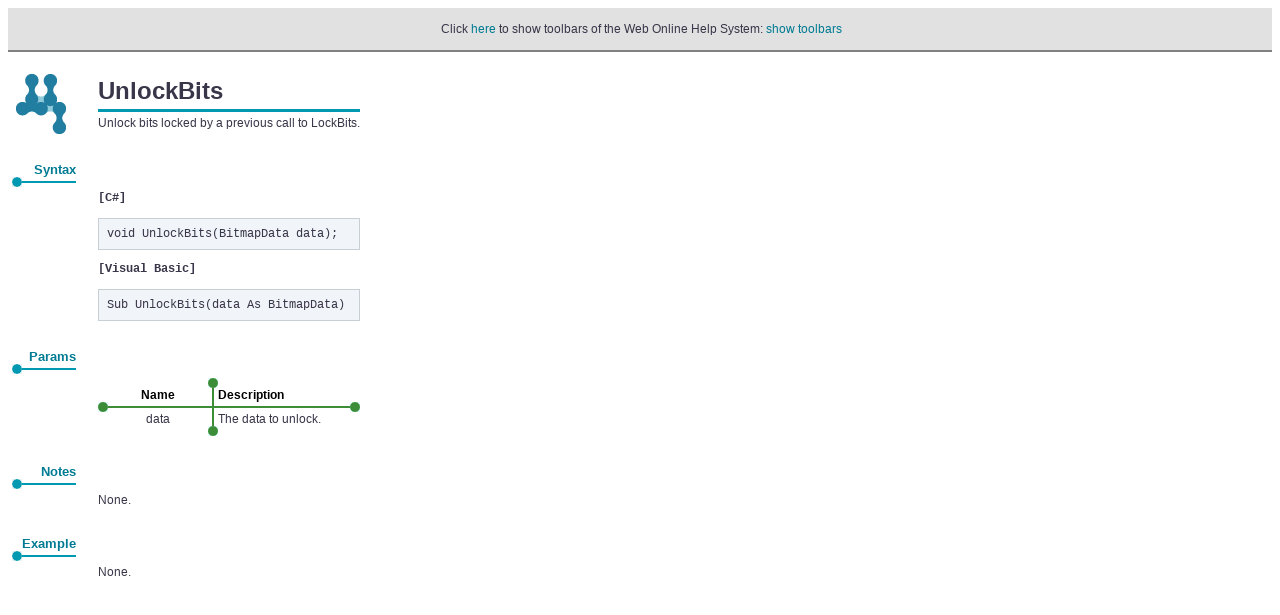

--- FILE ---
content_type: text/html
request_url: https://websupergoo.com/helpignet/source/websupergoo/imageglue8/bitmap/methods/unlockbits.htm
body_size: 8767
content:
<!DOCTYPE HTML PUBLIC "-//W3C//DTD HTML 4.0 Transitional//EN">
<html xmlns:xs="http://www.w3.org/2001/XMLSchema" xmlns:ext="clitype:GenerateDoc.Extensions?asm=GenerateDoc">
<!--MethodPage-->

<head>
<meta name="keywords" content="imageglue, image, component, .net, c#, vb, vb.net, asp, asp.net" >
<meta http-equiv="Content-Style-Type" content="text/css" >
<meta http-equiv="Content-Type" content="text/html; charset=iso-8859-1" >

<meta name="generator" content="chm2web Pro 2.85 (unicode)" >

<title>ImageGlue .NET - Bitmap.UnlockBits</title>
<meta name="viewport" content="width=device-width,initial-scale=1">
<link href="/css/wsgTheme.css" rel="stylesheet">
<link href="/css/wsgThemeHelpMods.css" rel="stylesheet">
<link rel="stylesheet" href="../../../../generatedoc/mystyles.css"
type="text/css">
<link rel="stylesheet" href="../../../../generatedoc/prism.css"
type="text/css">
<script src="../../../../generatedoc/prism.js" type="text/javascript">
</script>

<script type="text/JavaScript" src="../../../../../files/supply.js"></script>
<script type="text/JavaScript">
if (chmtop.c2wtopf) chmtop.c2wtopf.pageid = "websupergoo/imageglue8/bitmap/methods/unlockbits.htm";
</script>

</head>
<body><script type="text/JavaScript"> 
if (window.name != "content") 
  document.write(" <table width=\"100%\" bgcolor=\"#e1e1e1\"cellspacing=\"2\" cellpadding=\"0\" style=\"border-collapse: collapse; font-family: sans-serif; font-size: 14px; color: #000000; text-decoration: none;  \"> <tr> <td align=\"center\" style=\"border-bottom: 2px solid gray\" > <br>&nbsp;Click <a href=\"../../../../../default.htm?page=source%2Fwebsupergoo%2Fimageglue8%2Fbitmap%2Fmethods%2Funlockbits.htm\">here</a> to show toolbars of the Web Online Help System: <a href=\"../../../../../default.htm?page=source%2Fwebsupergoo%2Fimageglue8%2Fbitmap%2Fmethods%2Funlockbits.htm\">show toolbars</a><br>&nbsp;</td></tr></table><br> "); 
if (window.name!="content")
	window.onload = reframe("../../../../../default.htm?page=source%2fwebsupergoo%2fimageglue8%2fbitmap%2fmethods%2funlockbits.htm");</script>
<!-- !chm2web! -->

<table border="0" cellspacing="4" cellpadding="0">
<tbody>
<tr>
<td valign="top"><img src="../../../../images/art/goo.gif" width="58" height="60">
</td>
<td width="14">
</td>
<td>
<table border="0" cellspacing="0" cellpadding="0" width="100%">
<tbody>
<tr>
<td class="pageheader">UnlockBits</td>
</tr>

<tr>
<td height="11" background="../../../../images/art/steel-line-3.gif">
</td>
</tr>

<tr>
<td>Unlock bits locked by a previous call to LockBits.</td>
</tr>
</tbody>
</table>
</td>
</tr>

<tr height="20">
<td>
</td>
</tr>

<tr>
<td valign="top">
<table border="0" cellspacing="0" cellpadding="0" width="100%">
<tbody>
<tr>
<td>
</td>
<td class="sectheader" valign="bottom" align="right">Syntax</td>
</tr>

<tr>
<td height="10" width="10"><img src="../../../../images/art/steel-blob-10.gif" width="10" height="10">
</td>
<td height="10" background="../../../../images/art/steel-line-2.gif">
</td>
</tr>
</tbody>
</table>
</td>
<td width="14">
</td>
<td>
</td>
</tr>

<tr>
<td valign="top">
</td>
<td valign="top" width="14">
</td>
<td valign="top">
<table border="0" cellspacing="0" cellpadding="0" width="100%">
<tbody>
<tr>
<td valign="top">
<p><span class="language">[C#]</span>
</p>

<pre>
void UnlockBits(BitmapData data);
</pre>

<p><span class="language">[Visual Basic]</span>
</p>

<pre>
Sub UnlockBits(data As BitmapData)
</pre>
</td>
</tr>
</tbody>
</table>
</td>
</tr>

<tr height="20">
<td>
</td>
</tr>

<tr>
<td valign="top">
<table border="0" cellspacing="0" cellpadding="0" width="100%">
<tbody>
<tr>
<td>
</td>
<td class="sectheader" valign="bottom" align="right">Params</td>
</tr>

<tr>
<td height="10" width="10"><img src="../../../../images/art/steel-blob-10.gif" width="10" height="10">
</td>
<td height="10" background="../../../../images/art/steel-line-2.gif">
</td>
</tr>
</tbody>
</table>
</td>
<td width="14">
</td>
<td>
</td>
</tr>

<tr>
<td valign="top">
</td>
<td valign="top" width="14">
</td>
<td valign="top">
<table border="0" cellspacing="0" cellpadding="0" width="100%">
<tbody>
<tr>
<td height="10" width="10">
</td>
<td height="10" width="100" align="middle">
</td>
<td height="10" width="10"><img src="../../../../images/art/green-blob-10.gif" width="10" height="10">
</td>
<td height="10">
</td>
<td height="10">
</td>
</tr>

<tr>
<td width="10">
</td>
<td align="middle" width="100"><b>Name</b>
</td>
<td background="../../../../images/art/green-linev-2.gif" width="10">
</td>
<td><b>Description</b>
</td>
<td>
</td>
</tr>

<tr>
<td height="10" width="10"><img src="../../../../images/art/green-blob-10.gif" width="10" height="10">
</td>
<td height="10" width="100" background="../../../../images/art/green-lineh-2.gif">
</td>
<td height="10" background="../../../../images/art/green-linex-2.gif" width="10">
</td>
<td height="10" background="../../../../images/art/green-lineh-2.gif">
</td>
<td height="10" width="10"><img src="../../../../images/art/green-blob-10.gif" width="10" height="10">
</td>
</tr>

<tr valign="top">
<td width="10">
</td>
<td align="middle" width="100">data</td>
<td background="../../../../images/art/green-linev-2.gif" width="10">
</td>
<td>The data to unlock.</td>
<td>
</td>
</tr>

<tr>
<td width="10">
</td>
<td align="middle" width="100">
</td>
<td height="10" width="10"><img src="../../../../images/art/green-blob-10.gif" width="10" height="10">
</td>
<td>
</td>
<td>
</td>
</tr>
</tbody>
</table>
</td>
</tr>

<tr height="20">
<td>
</td>
</tr>

<tr>
<td valign="top">
<table border="0" cellspacing="0" cellpadding="0" width="100%">
<tbody>
<tr>
<td>
</td>
<td class="sectheader" valign="bottom" align="right">Notes</td>
</tr>

<tr>
<td height="10" width="10"><img src="../../../../images/art/steel-blob-10.gif" width="10" height="10">
</td>
<td height="10" background="../../../../images/art/steel-line-2.gif">
</td>
</tr>
</tbody>
</table>
</td>
<td width="14">
</td>
<td>
</td>
</tr>

<tr>
<td valign="top">
</td>
<td valign="top" width="14">
</td>
<td>
<p>None.</p>
</td>
</tr>

<tr height="20">
<td>
</td>
</tr>

<tr>
<td valign="top">
<table border="0" cellspacing="0" cellpadding="0" width="100%">
<tbody>
<tr>
<td>
</td>
<td class="sectheader" valign="bottom" align="right">Example</td>
</tr>

<tr>
<td height="10" width="10"><img src="../../../../images/art/steel-blob-10.gif" width="10" height="10">
</td>
<td height="10" background="../../../../images/art/steel-line-2.gif">
</td>
</tr>
</tbody>
</table>
</td>
<td width="14">
</td>
<td>
</td>
</tr>

<tr>
<td valign="top">
</td>
<td valign="top" width="14">
</td>
<td>
<p>None.</p>
</td>
</tr>
</tbody>
</table>

<script type="text/JavaScript">
var fe = FindFrame("toc", top);
if ((fe != null) && (chmtop.c2wtopf.jstree != null)) {
  if (chmtop.c2wtopf.FITEMS[chmtop.c2wtopf.pagenum] != chmtop.c2wtopf.pageid)
    chmtop.c2wtopf.jstree.OpenTreeNode("source/" + chmtop.c2wtopf.pageid);
}
</script>

<script src="https://code.jquery.com/jquery-1.12.3.min.js" integrity="sha256-aaODHAgvwQW1bFOGXMeX+pC4PZIPsvn2h1sArYOhgXQ=" crossorigin="anonymous"></script>
<script src="/js/jquery.cookie.js"></script>
<script src="https://maxcdn.bootstrapcdn.com/bootstrap/3.3.6/js/bootstrap.min.js"></script>
<script src="/js/jquery.highlight.js"></script>
<script src="/js/agency.js"></script>
<script src="/js/highlighting.js"></script>
<asp:ContentPlaceHolder runat="server" ID="PageScripts" />

<!-- Google tag (gtag.js) -->
<script async src="https://www.googletagmanager.com/gtag/js?id=G-GW1TH344ZC"></script>
<script>
  window.dataLayer = window.dataLayer || [];
  function gtag(){dataLayer.push(arguments);}
  gtag('js', new Date());

  gtag('config', 'G-GW1TH344ZC');
</script>

<script type="text/javascript">
    var gaJsHost = (("https:" == document.location.protocol) ? "https://ssl." : "http://www.");
    document.write(unescape("%3Cscript src='" + gaJsHost + "google-analytics.com/ga.js' type='text/javascript'%3E%3C/script%3E"));
</script>
<script type="text/javascript">
    var pageTracker = _gat._getTracker("UA-1226930-1");
    pageTracker._setDomainName("none");
    pageTracker._setAllowLinker(true);
    pageTracker._trackPageview();
</script>

<script type="text/javascript">
$(document).ready(function () {
    var query = chmtop.c2wtopf.searchquery;
    if (query)
        HighlightUserSearch(query);
    else
        HighlightWebSearch();
});
</script>
</body>
</html>

--- FILE ---
content_type: text/css
request_url: https://websupergoo.com/css/wsgTheme.css
body_size: 21816
content:
/*

    Notes:
    1% browsers 640px wide
    20% are 1024px wide
    80% are bigger
    2nd May 2016

So breakpoint should be around 1000px;

Fonts
Lato / sans-serif 
  Font-weights
    light: 300
    semibold: 500
    bold: 700;
    heavy: 900

Color Scheme:
    green-bg: rgb(206, 240, 216) or #CEF0D8;
    light blue: rgb(147,203,218) or #93CBDA;
    darker blue text: rgb(42, 125, 160) or #2A7DA0;
    footer-grey: rgb(109,110,113) or #6D6E71;
    purple: rgb(185,79,139) or #B94F8B;
*/
/* remove all bootstrap rounded corners */
/* Site Wide Stuff */
* {
    -webkit-border-radius: 0 !important;
    -moz-border-radius: 0 !important;
    border-radius: 0 !important;
}

.greenblue {
    color: #CEF0D8 !important;
}

.lightblue {
    color: #93CBDA !important;
}

.darkblue {
    color: #2A7DA0 !important;
}

.darkgray {
    color: #6D6E71 !important;
}

.purple {
    color: #B94F8B !important;
}

.alert-info {
    background-color: transparent;
    border: none;
    border-left: 5px solid #B94F8B;
    color: initial;
    font-weight: 400;
}

body {
	font-family: 'Lato', sans-serif;
	font-size: 16px; /* Base font size */
	word-spacing: 0.1em;
}

h1, h2, h3, h4, h5, h6 {
    color: #B94F8B;
    font-weight: 500;
}

/* site wide */
h1 {
    font-size: 180%;
    padding: 10px 0;
    /*color:#a92966;*/
}

    h1 + article {
        margin-top: 4ex;
    }

p {
    line-height: 2.5ex;
    font-weight: 300; /* light */
	margin-bottom: 3ex;
}

a:hover, a:active {
    text-decoration: none;
    outline: 0;
}


p, ul, ol, i, label {
    font-size: 110%;
    font-weight: 300;
    line-height: 2.5ex;
}

li {
    margin-bottom: 2ex;
}

a, a:link, a:visited {
    color: #2A7DA0;
    font-weight: 500;
    outline: 0;
}

    a:hover, a:active {
        color: #2A7DA0;
    }

#page-content h1.inverse {
    background-color: #B94F8B;
    color: #fff;
    font-size: 240%;
    text-align: center;
    font-weight: 700;
}

h2.inverse {
    background-color:transparent;
    color:#B94F8B;
}

h1#subheading {
    margin: 0 0 2em 0;
}

h2 {
    background-color: #6d6e71;
    color: #fff;
    font-size: 250%;
    font-weight: 700;
    margin: 2ex 0 2ex 0;
    text-align: center;
    text-transform: none;
    width: 100%;
    padding: 0.2ex 0 0.3ex 0;
}

    h2:first-of-type {
        margin-top:0;
    }
/* utility classes */

.padded-row {
    padding: 0 50px;
}

.row-eq-height {
	display: -webkit-box;
	display: -webkit-flex;
	display: -ms-flexbox;
	display: flex;
}

.clear {
    clear: both;
}

.full-height {
    height: 100%;
    min-height: 100%;
}

.product-text .no-margin {
    margin: 0;
    padding: 0;
}

.prod-detail-panels h3 {
    height: 3ex;
}

a i.fa:hover {
	opacity: 0.5;
}

.text-normal-case {
    text-transform: none;
}

.color-white {
    color: #fff;
}

.text-italic {
    font-style: italic;
}

.trademark {
    font-weight: bold;
    
}

.trademark::after {
    content: "\2009\00ae"; /* thin space and registered trademark */
    position: relative;
    font-size: 60%;
    line-height: 0;
    vertical-align: baseline;
    top: -0.8em;
}

.fill {
    height: 100%;
}

w > div {
    height: 100%;
}

code {
    padding: 10px 4px 10px 20px; /* Fix for Bootstrap indenting first line one space! */
    display: block;
    line-height: 1.8em;
}

/* Main Template - sitewide */
.container-fluid {
    padding-left: 0;
    padding-right: 0;
}
/* Used  */
.highlight {
    background-color: yellow;
	color: black;
}

.download-panel {
    width: 450px !important;
    border: 1px solid #93CBDA;
    padding: 0 0 1ex 1em;
    position: relative;
    min-height: 160px;
    display: block;
    margin: 4ex auto;
}

    .download-panel h3 {
        margin-top: 0.5em !important;
    }

    .download-panel p {
        margin-bottom: 0.1em;
    }

        .download-panel p span {
            font-weight: 500;
        }

    .download-panel .dload-info {
        display: inline-block;
        width: 290px;
    }

    .download-panel .dload-link {
        text-align: center;
        display: inline-block;
        width: 120px;
        height: 70px;
        vertical-align: top;
    }


    .download-panel h3 {
        text-align: left;
        margin: 2em 0 0 0;
    }

    .download-panel .dload-info {
        margin-bottom: 30px;
    }

.download-lnk-lrg a {
    font-size: 110%;
    text-align: center;
    font-weight: normal;
    color: #B94F8B;
}

p.download-lnk-lrg a span {
    text-transform: uppercase;
    font-weight: 300;
    font-size: 100%;
}

.download-lnk-lrg i {
    font-size: 4em;
    color: #B94F8B;
}

a.chm-dload-lnk {
    position: absolute;
    bottom: 5px;
    width: 100%;
    display: block;
    outline: 0;
}

.ro#page-wrapper {
    padding: 0;
}

.main-menu {
    padding-right: 50px;
}

.navbar-default {
    background-color: #fff;
    padding: 10px 0 0 0;
    margin-bottom: 0;
}

    .navbar-default .nav li a {
        font-family: inherit;
        color: #2A7DA0;
        font-size: 130%;
        font-weight: 500;
        letter-spacing: 1px;
        text-transform: uppercase;
    }

.topbar-wrapper {
    background-color: #fff; /*#d0f3da*/
    padding-left: 0;
}

.navbar-default .nav li a:hover, .navbar-default .nav li a:focus {
    color: #777;
    outline: 0;
}

.navbar-default.navbar-shrink .navbar-brand img {
    height: 80px;
}

.nav-wrapper {
    background-color: #CEF0D8;
    display:block;
    float:right;
    width:100%;
}

ul.navbar-right {
    background-color: transparent;
    margin: 0;
}

.navbar-default.navbar-shrink {
    background-color: #fff;
    padding: 10px 0 0 0;
    margin: 0;
    border-bottom: 1px solid #777;
}

    .navbar-default.navbar-shrink #logo img {
        width: 300px;
    }

    .navbar-default.navbar-shrink #topbar-search {
        margin-top: 20px;
    }

.navbar-default .navbar-toggle, .navbar-default .navbar-toggle:focus, .navbar-default .navbar-toggle:hover {
    background-color: rgb(147, 203, 218);
}

.navbar-default .navbar-toggle {
    border: #fff;
}

header {
    background-repeat: no-repeat;
    background-attachment: scroll;
    background-position: center bottom;
    -webkit-background-size: cover;
    -moz-background-size: cover;
    background-size: cover;
    -o-background-size: cover;
    color: #fff;
    height: 400px;
    text-align: center;
    margin: 0;
}

    header .container {
        position: relative;
    }

    header h1 {
        margin: 0.8em 0 0.3em 0;
        font-size: 320%;
        font-weight: 700;
        color: #fff;
        text-transform:uppercase;
        letter-spacing: 0.06em;
    }

        header h1 span {
            text-transform:none;
        }

    header p {
        font-size: 120%;
        font-weight: 600;
        letter-spacing: 0.02em;
    }

span.tm {
    font-size:smaller;
    vertical-align:super;
}

#submenu a, #submenu a:link, #submenu a:visited {
    color: #fff;
    font-weight: bold;
    font-size: 110%;
}

    #submenu a:hover, #submenu a:active {
        color: #93CBDA;
        background-color: transparent;
    }

#submenu-wrapper {
    width: 100%;
    background-color: #b94f8b;
    text-align: center;
}

ul#submenu {
    background-color: #b94f8b;
    float: none;
    display: inline-block;
    height: 100%;
    text-align: center;
    height: 50px;
}

/* Search box */

/* enable absolute positioning */

.search-box {
    margin: 50px 50px 0 0;
    position: relative;
    width: 380px;
}

    /* style glyph */

    .search-box .glyphicon {
        position: absolute;
        padding: 10px;
        right: 0px;
        padding-right: 30px;
        color: #bbb;
    }

    .search-box input {
        background-color: transparent;
        -webkit-border-radius: 0 !important;
        -moz-border-radius: 0 !important;
        border-radius: 0 !important;
        border: 3px solid #dff0f5;
        height: 40px;
    }

    .search-box .glyphicon, .search-box input {
        font-size: 20px;
    }

    .search-box .glyphicon {
        cursor: pointer;
    }

.form-control::-webkit-input-placeholder { /* Chrome */
    color: #93CBDA;
    font-weight: 500;
}

.form-control:-ms-input-placeholder { /* IE 10+ */
    color: #93CBDA;
    font-weight: 500;
}

.form-control::-moz-placeholder { /* Firefox 19+ */
    color: #93CBDA;
    font-weight: 500;
    opacity: 1;
}

.form-control:-moz-placeholder { /* Firefox 4 - 18 */
    color: #93CBDA;
    font-weight: 500;
    opacity: 1;
}

#topbar-search {
    margin: 50px 0 10px 0;
}


input#query, .input-group-btn .btn {
}


.input-group-btn .btn {
    border-left: 0;
    height: 34px;
    margin-top: -1px;
}

.search-query:focus + button {
    z-index: 3;
}

section {
    margin: 0;
    padding: 0;
}

#page-header, #page-content {
    margin: 0 auto;
    padding: 0;
}

#footer {
    background-color: rgb(109, 110, 113);
    color: #fff;
    padding: 2ex;
    margin-top: 4em;
    text-align: left;
}

    #footer .panel-footer {
        background-color: transparent;
        border: 0;
        text-align: left;
        padding-top: 0;
    }

    #footer h4 {
        font-size: 90%;
        color: #fff;
        font-weight: 400;
        text-transform: uppercase;
        font-weight: 600;
        margin-bottom: 2ex;
        text-align: left;
    }

    #footer .panel-footer p, #footer .panel-footer a {
        font-size: 90%;
        font-weight: 500;
    }

    #footer a:link, #footer a:visited {
        color: #93CBDA;
    }

    #footer ul {
        list-style: none;
        padding: 0;
    }

        #footer ul li {
            margin-bottom: 1ex;
        }
/* Home page */
.home-header {
    height: 600px;
    background-repeat: no-repeat;
    background-color: transparent;
}

    .home-header p {
        text-align: left;
    }


    .home-header .btn-intro {
        margin-top: 10px;
    }

header .intro-text {
    padding-top: 10%;
    padding-bottom: 0;
}

.productPanels p {
    font-weight: 300;
}

.lrg-dload-link {
	text-align: center;
	margin-bottom: 0em;
}

    .lrg-dload-link a {
        color: #B94F8B;
        font-weight: 300;
        text-transform: uppercase;
    }

    .lrg-dload-link i {
        font-size: 300%;
        margin-right: 0.2em;
    }

    .lrg-dload-link a span {
        padding-top: 0;
        display: block;
    }

.intro-text {
    max-height: 625px;
}

.btn-intro {
    display: inline-block;
    border: 2px solid #ddd;
    border-radius: 0;
}

a.btn-intro, a:link.btn-intro, a:visited.btn-intro {
    color: #fff;
    font-size: 180%;
    font-weight: bold;
    letter-spacing: 0.03em;
}



#home-products .productPanel {
    text-align: center;
    margin-bottom: 20px;
}

#home-products .productDesc {
    min-height: 330px;
}

#home-products h1.inverse {
    font-size: 230%;
    padding: 0.65ex 1em;
    font-weight: 600;
}

#home-products .productPanel h1 {
    color: #2A7DA0;
    font-size: 140%;
    text-align: center;
    text-transform: none;
}

#home-products .productPanel p {
    line-height: 2.2ex;
    font-size: 100%;
}

#home-products .productDesc a {
    color: #2A7DA0;
}

.whatsnewpanel {
	padding: 0;
	/*margin: 0 0 100px 0;*/
}

    .whatsnewpanel h1 {
        text-align: center;
        margin: 0;
        text-transform: none;
        font-weight: 600;
        padding: 0.75ex 0;
    }

.textPanel {
    margin: 0;
    padding: 0;
}

    .textPanel p {
        padding: 50px;
        background-color: transparent;
        line-height: 2.5ex;
        font-weight: 200;
        font-size: 110%;
    }

.balloon {
    position: absolute;
    margin-bottom: 40px;
}

    .balloon blockquote {
        background-repeat: no-repeat;
        width: 492px;
        height: 233px;
        background-image: url("../img/blockquote-bg.png");
        padding: 80px 40px 0 40px;
        border: 0;
        color: #fff;
        font-size: 20px;
        font-weight: 600;
        font-style: italic;
        margin-top: 60px;
    }

/* Products page */
#products-hdr {
}

#products-page h1 {
    text-transform: none;
    color: #fff;
    background-color: #6d6e71;
    text-align: center;
    width: 100%;
    margin-top: 0;
    font-weight: 700;
    font-size: 250%;
}

h3 {
    font-size: 150%;
    line-height: 2.5ex;
    font-weight: 400;
}
    h3 a:link {
        color: #b94f8b;
    }
.btn-more {
    color: #B94F8B;
    background-color: #fff;
    border: 2px solid #B94F8B;
    -webkit-border-radius: 0 !important;
    -moz-border-radius: 0 !important;
    border-radius: 0 !important;
    font-size: 120%;
    font-weight: 700 !important;
    text-decoration: none;
    margin-top: 35px;
}

a.btn-more, a:link.btn-more, a:visited.btn-more {
    color: #B94F8B;
}

a.focus.btn-more, a:focus.btn-more, a:hover.btn-more {
    color: #fff !important;
    background-color: #B94F8B;
}

#products-page section p {
}

/* Product Sections Common Styles */

.bg-img {
    background-repeat: no-repeat;
}

.bg-vert-goo {
    background-image: url("../img/logos/vert-goo.png");
    background-repeat: no-repeat;
    background-size: contain;
    min-height: 400px;
}

.bg-horiz-goo {
    background-image: url("../img/logos/horiz-goo.png");
    background-repeat: no-repeat;
    background-size: contain;
    min-height: 212px;
}

.footnote {
    margin: 10px 50px;
}

#product-nav {
    margin-bottom: 0;
    border: none;
}

    #product-nav .icon-bar {
        background-color: #fff;
    }

    #product-nav .navbar-toggle {
        border: 1px solid #fff;
        margin-right: 30px;
    }



.sidebar {
    background-color: #d0f3da;
    height: 100%;
    position: static;
}

    .sidebar p {
        font-size: 120%;
        color: #b94f8b;
        text-align: center;
        margin: 10% 20%;
    }

        .sidebar p i {
            font-size: 250%;
        }

section.support {
    margin-left: -8px;
}

#support-wrap {
    margin: 0 0 0 -20px;
    word-wrap: break-word;
}

section.support h1 {
    width: 100%;
    background-color: #acd8e4;
    color: #b94f8b;
    text-align: center;
    padding: 10px;
    text-transform: uppercase;
    font-size: 150%;
}

section.support p {
    margin-left: 10px;
}

.icon-btn, .icon-btn:hover, .icon-btn:active, .icon-btn:visited, .icon-btn:focus, a.icon-btn, a.icon-btn:hover, a.icon-btn:active, a.icon-btn:visited, a.icon-btn:focus {
    color: #b94f8b;
    text-decoration: none;
    text-align: center;
}

    .icon-btn i {
        color: #b94f8b;
        font-size: 300%;
        display: block;
    }

.fill {
    min-height: 100%;
    height: 100%;
}

.no-float {
    float: none;
}

section.support dl.collapsible {
    color: #2a7da0;
    padding: 20px;
    max-width: 1200px;
}


dl.collapsible dt {
    cursor: pointer;
    margin: 0 0 10px 10px;
}

dl.collapsible dd {
    margin: 0 0 30px 50px;
    color: #333;
}

.search-results a:link h2, .search-results a:visited h2 {
    font-size: 130%;
    font-weight: bold;
    text-decoration: none;
}

.search-results a:hover h2 {
    color: #777;
    text-decoration: none;
}

/* Individual Product Page Common Styles */
.prod-detail-panels div {
    text-align: center;
}

    .prod-detail-panels div i.fa {
        color: #fff;
        width: 2em;
        text-align: center;
    }

.prod-detail-panels h2 {
    color: #b94f8b;
    font-size: 2em;
}

.prod-detail-panels a {
    color: #b94f8b;
}

.prod-detail-panels h1 {
    font-size: 190%;
    text-transform: none;
    padding: 15px 0;
}


.prod-detail-panels p {
    text-align: left;
}

.circle-icon {
    margin: 30px;
    padding: 30px;
    border-radius: 50%;
}

/* for FontAwesome icons */
.bg-green {
    background-color: #CEF0D8;
}
.bg-dk-green {
    background-color: #9fe6b4;
}
.bg-blue {
	background-color: #92ccdb;
}
.bg-grey {
    background-color: #848688;
}

.blue-bg {
	background: #81b2c7;
}
.purple-bg {
	background: #B94F8B;
}

.product-page-header h1 {
    font-size: 300%;
    display: inline-block;
    margin: 0;
    padding: 100px 0 50px 0;
}

.product-page-263p {
    font-size: 150%;
}
/* Specific Product Page overrides */

.prod-intro ul {
    margin-top: 2em;
}

    .prod-intro ul li {
        list-style: disc;
        line-height: 2em;
    }

        .prod-intro ul li strong {
            color: #b94f8b;
        }

        .prod-intro ul li span {
            color: #777;
        }

.prod-intro h1 {
    font-size: 220%;
    font-weight: 600;
}

.bigquote {
    color: #B94F8B;
    font-size: 130%;
    font-weight: 800;
    font-style: italic;
}

    .bigquote p {
        line-height: 2ex;
    }

    .bigquote i.fa-quote-left, .bigquote i.fa-quote-right {
        font-size: 200%;
    }

    .bigquote i.fa-quote-left {
        margin: 0 1ex 0 0;
    }

    .bigquote i.fa-quote-right {
        margin: 0 0 0 1ex;
    }

    .bigquote span {
        font-style: normal;
        font-size: 80%;
        font-weight: 400;
        color: #81b2c7;
        float: right;
        text-transform: uppercase;
    }

.prod-detail-panels {
    margin-top: 50px;
    margin-bottom: 50px;
}

i {
}



table.download-table {
    width: 500px;
    margin: 3em;
}

    table.download-table tr td:first-of-type {
        width: 350px;
    }

    table.download-table tr td:last-of-type {
        text-align: center;
        width: 150px;
    }

    table.download-table th, .download-table td {
        padding: 10px;
    }

    table.download-table > th {
        text-align: center;
        font-size: 150%;
        font-weight: 700;
    }

    table.download-table td {
        font-weight: 500;
    }


.diptych {
    font-weight: 500;
    text-align: center;
    padding: 50px 0;
}

    .diptych h2 {
        background-color: transparent;
        font-size: 160%;
    }

    .diptych p, .diptych li {
        color: #fff;
    }

    .diptych p {
        line-height: 2.5ex;
    }

    .diptych .icons {
        margin-top: 20px;
    }

	.diptych .icons i {
		font-size: 3em;
	}

	.diptych .icons p {
		text-transform: uppercase;
	}

.tight-panels {
    padding: 0;
}

#extra-info h1 {
    font-weight: 800;
}

.extra-info > p {
    padding: 10px;
}

.heading {
    margin-bottom: 30px;
}

section#extra-info {
    margin-bottom: 30px;
}

.prod-endorsements {
    min-height: 500px;
}

    .prod-endorsements p.quote {
        color: #777;
    }

    .prod-endorsements h1 {
        color: #333;
        font-weight: 700;
    }

    .prod-endorsements .carousel, .slide {
        height: 500px;
    }

        .slide span.attrib {
            float: right;
            text-transform: uppercase;
            color: #777;
            font-weight: 300;
            font-size: 2.5ex;
        }

.carousel-indicators li {
    border: 1px solid #000;
}

.carousel-indicators .active {
    background-color: #93CBDA;
}

.carousel-control.left, .carousel-control.right {
    background: none;
    position: absolute;
    top: 50%;
}

.carousel-control.left {
    left: 20px;
}

.carousel-control.right {
    right: 20px;
}

.quote {
    color: #b94f8b;
    font-size: 180%;
    font-style: italic;
}

.slide i {
    color: #B94F8B;
    font-size: 320%;
}

/* Download.aspx */
p.prominent-box {
}

#support {
}

#fine-print {
    border-top: 1px solid #777;
    padding-top: 1em;
    margin-top: 3em;
}

    #fine-print > p {
        font-size: 0.8em;
    }

.sidebar aside p, .sidebar aside p a {
    font-weight: 700;
    color: #777;
}

    .sidebar aside p i, .sidebar aside p span {
        color: #B94F8B;
    }

#languageModal modal-content {
    text-align: left;
    padding: 20px;
}

section#extra-info {
    background-image: url('../img/goolink.png');
    background-repeat: no-repeat;
    background-position: 50% 100px;
    min-height: 400px;
}

@media screen and (max-width: 1010px) and (min-width: 100px) {
    #query {
        margin-bottom: 20px !important;
        margin-top: 20px;
    }
}
/* Quote Carousell on product pages */

.quote-container {
    position: relative;
    height: 400px;
}

.quote {
    position: absolute;
    top: 0;
    display: -webkit-box;
    display: -moz-box;
    display: -ms-flexbox;
    display: -webkit-flex;
    display: flex;
    -webkit-box-align: center;
    -moz-box-align: center;
    -ms-flex-align: center;
    -webkit-align-items: center;
    align-items: center;
    height: 100%;
    margin: 0;
    font-size: 130%;
}

blockquote.quote {
    color: #6D6E71;
    border: 0;
}

.quote-container footer {
    position: absolute;
    bottom: 60px;
    right: 0;
}

.item .fa-quote-right, .item .fa-quote-left {
    margin-top: 120px;
}
/* End Quote Carousel */

@media screen and (max-width:440px) {
    header h1 {
        font-size:250%;
    }
}





--- FILE ---
content_type: text/css
request_url: https://websupergoo.com/css/wsgThemeHelpMods.css
body_size: 247
content:


body {
	word-spacing: unset;
}

code {
    width: unset;
    line-height: unset;
	word-break: break-word;
}


.img-responsive {
    display: block;
    max-width: 100%;
    height: auto;
}

p {
    margin-bottom: unset;
}

--- FILE ---
content_type: text/css
request_url: https://websupergoo.com/helpignet/source/generatedoc/mystyles.css
body_size: 3454
content:
/* colours:
-----------------------------
dark blue: 	rgb(0, 123, 147) NB slightly darker than web version
light blue:	rgb(153, 204, 204)
orange:		rgb(246, 140, 88)
dark grey:	rgb(58, 54, 73) NB slightly darker than web version
light grey:	rgb(232, 229, 211)
-----------------------------
*/


h1
{
	color: rgb(58, 54, 73);
	font-family: "Trebuchet MS", Verdana, Arial, Helvetica, sans-serif;
	font-size: 18pt;
	font-weight: bold;
	font-style: normal;
}

h2
{
	color: white;
	font: bold 10pt "Trebuchet MS", Verdana, Arial, Sans-serif;
	background: rgb(153, 204, 204);
	padding: 5px 10px 5px 10px;
}

h3
{
	color: #333;
	font: bold 12pt "Trebuchet MS", Verdana, Arial, Sans-serif;
	margin-left: 10px;
	margin-bottom: 0px;
}

p
{
	color: rgb(58, 54, 73);
	font-family: "Lucida Grande", Tahoma, Verdana, Arial, Helvetica, Sans-serif;
	font-size: 9pt;
}


p b
{
	color: black;
}

.keyword
{
	font-family: "Lucida Grande", Tahoma, Verdana, Arial, Helvetica, Sans-serif;
	font-size: 10pt;
	font-style: italic;
	color: #FF0000;
}

li
{
	color: rgb(58, 54, 73);
	font-family: "Lucida Grande", Tahoma, Verdana, Arial, Helvetica, Sans-serif;
	font-size: 9pt;
	line-height: 12pt;
	margin: 12pt 0;
}

code
{
	font-family: "Courier New", Courier, mono;
	font-size: 9pt;
	border: 1px solid #c7cfd5;
	background: #f1f5f9;
	margin-right: 0px;
	margin-left: 0px;
	padding: 8px;
	text-align: left;
	display: block;
}

pre.example
{
	background: #272822;
}

code.language-csharp
{
	border: 0px ;
}

code.language-vbnet
{
	border: 0px ;
}

pre
{
	font-family: "Courier New", Courier, mono;
	font-size: 9pt;
	border: 1px solid #c7cfd5;
	background: #f1f5f9;
	margin-right: 0px;
	margin-left: 0px;
	padding: 8px;
	text-align: left;
	display: block;
}

td
{
	font-family: "Lucida Grande", Tahoma, Verdana, Arial, Helvetica, Sans-serif;
	font-size: 9pt;
	color: rgb(58, 54, 73);
}

td b
{
	color: black;
}

a, a:link, a:visited
{
	color: rgb(0, 123, 147);
	text-decoration: none;
}

a:active
{
	color: rgb(0, 123, 147);
	text-decoration: none;
}

a:hover
{
	color: rgb(0, 123, 147);
	text-decoration: underline;
}

body 
{ 
	background-color: #FFFFFF;
}

.pageheader
{
	color: rgb(58, 54, 73);
	font-family: Arial, Verdana, sans-serif;
	font-size: 1.5em;
	font-weight: bold;
}

.sectheader, .oldsectheader
{
	color: rgb(0, 123, 147);
	font-family: "Trebuchet MS", Arial, Verdana, sans-serif;
	font-size: 0.8em;
	font-weight: bold;
	/*text-align: right;*/
}

.language
{
	font-family: "Courier New", Courier, mono;
	font-size: 9pt;
	font-weight: bold;
	margin-right: 0px;
	margin-left: 0px;
}

.wsgtable
{
	width: 100%;
	background-color: rgb(230, 242, 242);
}

.wsgtable code
{
	font-family: "Courier New", Courier, mono;
	font-size: 9pt;
	color: #001e87;
	border: 0px ;
	background: none;
	margin-right: 0px;
	margin-left: 0px;
	padding: 0pt;
	text-align: left;
	display: inline-block;
}

.frontpagebody 
{ 
	background-color: #FFFFFF; 
}

.backgrounder
{
	border: 2px solid rgb(246, 140, 88);
	color: black;
	padding: 20px;
	margin: 10px;
}

.backgrounder p
{
	color: black;
}

.note
{
	border-left: 2px solid rgb(246, 140, 88);
	color: black;
	padding: 0 40px 0 20px;
	margin-left: 10px;
}

.copyright
{
    font-family: "Sans-serif";
    font-size: 7pt;
}

--- FILE ---
content_type: application/x-javascript
request_url: https://websupergoo.com/js/highlighting.js
body_size: 3981
content:
function qs(key) { // Get query string value for specific key
    key = key.replace(/[*+?^$.\[\]{}()|\\\/]/g, "\\$&"); // escape RegEx meta chars
    var match = location.search.match(new RegExp("[?&]" + key + "=([^&]+)(&|$)"));
    return match && decodeURIComponent(match[1].replace(/\+/g, " "));
}

function HighlightUserSearch(query) {
    var request = ParseRequest(query);
    var regexp = /[^\w\s\u0080-\uFFFF]/g;
    for (var i = 0; i < request.length; i++) {
        var term = request[i];
        var word = term;
        if (Array.isArray(word)) {
            var searchTerm = '';
            for (var z = 0; z < word.length; z++)
                searchTerm += word[z];
            word = searchTerm;
        }
        $('body').highlight(word);
        if (!$('.highlight').first().length)
            for (var z = 0; z < term.length; z++)
                $('body').highlight(term[z].replace(regexp, ''));
        var top = $('.highlight').first().offset().top;
        if (top)
            $('html, body').animate({
                scrollTop: (top)
            }, 500);
    }
}

function HighlightWebSearch() {
    var exact = false;
    var terms = qs('q');
    if (!terms) {
        terms = qs('qe');
        if (terms)
            exact = true;
    }
    if (terms) {
        var theWords = exact ? [terms] : terms.split(' ');
        for (var i = 0; i < theWords.length; i++) {
            $('body').highlight(theWords[i]);
            $('html, body').animate({
                scrollTop: ($('.highlight').first().offset().top)
            }, 500);
        }
    }
}

$minchars = 3;

function AddWordToArray(word, array) {
    if (word != "") {
        if (word.length < $minchars)
            return true;
        array.push(word)
    }
    return false;
}

function ParseRequest(s) {
    var inPhrase = false;
    var inSpecialCharacter = false;
    var regexp = /[^\w\s\u0080-\uFFFF]/g;
    var word = "";
    var request = [];
    var phrase = [];
    for (var i = 0; i < s.length; i++) {
        var char = s[i];
        res = char.match(regexp);
        if (char == '"' || char == "'") {
            if (inPhrase) {
                inPhrase = false;
                if (AddWordToArray(word, phrase))
                    return word;
                request.push(phrase);
                phrase = [];
                word = "";
                continue;
            }
            else {
                inPhrase = true;
                if (AddWordToArray(word, request))
                    return word;
                word = "";
                continue;
            }
        }
        else if (inPhrase) {
            if (char == " ") {
                word += char;
                if (AddWordToArray(word, phrase))
                    return word;
                word = "";
                continue;
            }
            if (res && !inSpecialCharacter && word.length > 1) {
                inSpecialCharacter = true;
            }
            else if (inSpecialCharacter && !res) {
                if (AddWordToArray(word, phrase))
                    return word;
                word = "";
                inSpecialCharacter = false;
            }
            word += char;
            continue;
        }
        else if (char == " ") {
            if (AddWordToArray(word, request)) {
                return word;
            }
            word = "";
            continue;
        }
        word += char;
    }
    if (inPhrase) {
        if (AddWordToArray(word, phrase))
            return word;
        request.push(phrase);
    }
    else if (AddWordToArray(word, request))
        return word;
    for (var j = 0; j < request.length; j++) {
        var w = request[j];
        if (typeof w == 'string' && w.match(regexp))
            request[j] = ParseRequest('"' + w + '"')[0]
    }
    return request;
}

--- FILE ---
content_type: application/x-javascript
request_url: https://websupergoo.com/helpignet/source/generatedoc/prism.js
body_size: 9849
content:
// Poor mans's PrismJS. We need this because JavaScript inside a
// CHM is somewhat limited and the standard approaches don't work.
// Looks to me to be IE 10 based.
// JV 11 Dev 2020

window.onload = function () { colorize() };

// https://docs.microsoft.com/en-us/dotnet/csharp/language-reference/keywords/
// here we have only the reserved keywords
var keywordCS = ["abstract", "as", "base", "bool", "break", "byte", "case", "catch", "char", "checked", "class", "const", "continue", "default", "delegate", "do", "else", "enum", "event", "explicit", "extern", "false", "finally", "fixed", "for", "foreach", "goto", "if", "implicit", "in", "interface", "internal", "is", "lock", "namespace", "new", "null", "operator", "out", "override", "params", "private", "protected", "public", "readonly", "ref", "return", "sealed", "sizeof", "stackalloc", "static", "struct", "switch", "this", "throw", "true", "try", "typeof", "unchecked", "unsafe", "using", "virtual", "void", "volatile", "while", "decimal", "double", "float", "int", "long", "object", "sbyte", "short", "string", "uint", "ulong", "ushort"];
var keywordVB = ["AddHandler", "AddressOf", "Alias", "And", "AndAlso", "As", "Boolean", "ByRef", "Byte", "ByVal", "Call", "Case", "Catch", "CBool", "CByte", "CChar", "CDate", "CDbl", "CDec", "Char", "CInt", "Class", "Constraint", "Class", "Statement", "CLng", "CObj", "Const", "Continue", "CSByte", "CShort", "CSng", "CStr", "CType", "CUInt", "CULng", "CUShort", "Date", "Decimal", "Declare", "Default", "Delegate", "Dim", "DirectCast", "Do", "Double", "Each", "Else", "ElseIf", "End", "Statement", "End", "<keyword>", "EndIf", "Enum", "Erase", "Error", "Event", "Exit", "False", "Finally", "For", "For", "Each", "Friend", "Function", "Get", "GetType", "GetXMLNamespace", "Global", "GoSub", "GoTo", "Handles", "If", "Implements", "Implements", "Statement", "Imports", "In", "Inherits", "Integer", "Interface", "Is", "IsNot", "Let", "Lib", "Like", "Long", "Loop", "Me", "Mod", "Module", "Module", "Statement", "MustInherit", "MustOverride", "MyBase", "MyClass", "NameOf", "Namespace", "Narrowing", "New", "Constraint", "New", "Operator", "Next", "Not", "Nothing", "NotInheritable", "NotOverridable", "Object", "Of", "On", "Operator", "Option", "Optional", "Or", "OrElse", "Out", "Overloads", "Overridable", "Overrides", "ParamArray", "Partial", "Private", "Property", "Protected", "Public", "RaiseEvent", "ReadOnly", "ReDim", "REM", "RemoveHandler", "Resume", "Return", "SByte", "Select", "Set", "Shadows", "Shared", "Short", "Single", "Static", "Step", "Stop", "String", "Structure", "Constraint", "Structure", "Statement", "Sub", "SyncLock", "Then", "Throw", "To", "True", "Try", "TryCast", "TypeOfâ€¦Is", "UInteger", "ULong", "UShort", "Using", "Variant", "Wend", "When", "While", "Widening", "With", "WithEvents", "WriteOnly", "Xor", "#Const", "#Else", "#ElseIf", "#End", "#If"];

function colorize() {
	var codes = document.getElementsByTagName("code");
	for (var i = 0; i < codes.length; i++) {
		try {
			colorizeCodeElement(codes[i]);
		}
		catch (err) {
		}
	}
}

function colorizeCodeElement(e) {
	colorizeCodeElements(e);
}

function colorizeCodeElements(e) {
	var isCS = e.className.indexOf("csharp") >= 0;
	var isVB = e.className.indexOf("vbnet") >= 0;
	if (!isCS && !isVB)
		return;
	e.className += " codeBox";
	var kids = e.childNodes;
	var htm = "";
	for (var i = 0; i < kids.length; i++) {
		var type = kids[i].nodeType;
		if (type == 3)
			htm += colorizeCodeSnippet(kids[i], isCS);
		else if (type == 1)
			htm += colorizeCodeTag(kids[i]);
	}
	e.innerHTML = htm;
}

function colorizeCodeSnippet(e, isCS) {
	var htm = e.nodeValue;
	if (isCS) {
		var newhtm = "";
		var word = "";
		var inString = false;
		var inChar = false;
		var inComment = false;
		for (var i = 0; i < htm.length; i++) {
			var c = htm.charAt(i);
			// Checking for a carriage return. Mac OS uses solo carriage return for new line
			if (c == '\r') {
				// Also checking for a following newline, as Windows uses a CR followed by a NL for a new line
				if (i + 1 < htm.length && htm.charAt(i + 1) == '\n') {
					i++;
				}
				if (inComment) {
					word = "<span class='codeComment'>" + word + "</span>";
					inComment = false;
					newhtm += (word + "<br/>");
					word = "";
					continue;
				}
				newhtm += checkWord(word, keywordCS)+ "<br/>";
				word = "";
				continue;
			}
			// Checking for a lone newline as Linux uses a lone NL for a new line
			else if (c == '\n') {
				if (inComment) {
					word = "<span class='codeComment'>" + word + "</span>";
					inComment = false;
					newhtm += (word + "<br/>");
					word = "";
					continue;
				}
				newhtm += checkWord(word, keywordCS)+ "<br/>";
				word = "";
				continue;
			}
			else if (c == '\"' && !inString && !inChar) {
				newhtm += word;
				word = "";
				inString = true;
			}
			else if (c == '\'' && !inChar && !inString) {
				newhtm += word;
				word = "";
				inChar = true;
			}
			else if (c == '<') {
				c = "&lt;"
			}
			else if (c == '>') {
				c = "&gt;"
			}
			else if ((c == ';' || c == ' ' || c == ',' || c == '.' || c == ')' || c == '\xa0' || c == '<' || c == '>') && !inString && !inChar && !inComment) {
				newhtm += checkWord(word, keywordCS);
				newhtm += c == ')' ? "<span class='codeFunction'>)</span>" : c;
				word = "";
				continue;
			}
			else if (c == '(' && !inString && !inChar && !inComment) {
				if (arrayContains(keywordCS, word)) {
					newhtm += "<span class='codeKeyword'>" + word + "</span>";
					word = "";
				}
				word += c;
				newhtm += "<span class='codeFunction'>" + word + "</span>";
				word = "";
				continue;
			}
			if (inString) {
				word += c;
				if (c == '\"' && word.length > 1) {
					inString = false;
					newhtm += "<span class='codeLiteral'>" + word + "</span>";
					word = "";
				}
				continue;
			}
			else if (inChar) {
				word += c;
				if (c == '\'' && word.length > 1) {
					inChar = false;
					newhtm += "<span class='codeLiteral'>" + word + "</span>";
					word = "";
				}
				continue;
			}
			word += c;
			if (word.length > 1 && c == '/' && word.charAt(word.length - 2) == '/' && !inComment) {
				newhtm += checkWord(word.substring(0, word.length - 3), keywordCS);
				word = "//";
				inComment = true;
			}
		}
		return newhtm;
	}
	else {
		var newhtm = "";
		var word = "";
		var inString = false;
		var inComment = false;
		for (var i = 0; i < htm.length; i++) {
			var c = htm.charAt(i);
			// Checking for a carriage return. Mac OS uses solo carriage return for new line
			if (c == '\r') {
				// Also checking for a following newline, as Windows uses a CR followed by a NL for a new line
				if (i + 1 < htm.length && htm.charAt(i + 1) == '\n') {
					i++;
				}
				if (inComment) {
					word = "<span class='codeComment'>" + word + "</span>";
					inComment = false;
					newhtm += (word + "<br/>");
					word = "";
					continue;
				}
				newhtm += checkWord(word, keywordVB)+ "<br/>";
				word = "";
				continue;
			}
			// Checking for a lone newline as Linux uses a lone NL for a new line
			else if (c == '\n') {
				if (inComment) {
					word = "<span class='codeComment'>" + word + "</span>";
					inComment = false;
					newhtm += (word + "<br/>");
					word = "";
					continue;
				}
				newhtm += checkWord(word, keywordVB)+ "<br/>";
				word = "";
				continue;
			}
			else if (c == '\"' && !inString) {
				newhtm += word;
				word = "";
				inString = true;
			}
			else if (c == '\'' && !inComment) {
				inComment = true;
			}
			else if (c == '<') {
				c = "&lt;"
			}
			else if (c == '>') {
				c = "&gt;"
			}
			else if ((c == ' ' || c == ',' || c == '.' || c == ')' || c == '\xa0') && !inString && !inComment) {
				newhtm += checkWord(word, keywordVB);
				newhtm += c == ')' ? "<span class='codeFunction'>)</span>" : c;
				word = "";
				continue;
			}
			else if (c == '(' && !inString && !inComment) {
				if (arrayContains(keywordVB, word)) {
					newhtm += "<span class='codeKeyword'>" + word + "</span>";
					word = "";
				}
				word += c;
				newhtm += "<span class='codeFunction'>" + word + "</span>";
				word = "";
				continue;
			}
			if (inString) {
				word += c;
				if (c == '\"' && word.length > 1) {
					inString = false;
					newhtm += "<span class='codeLiteral'>" + word + "</span>";
					word = "";
				}
				continue;
			}
			word += c;
		}
		return newhtm;
	}
}

function colorizeCodeTag(e) {
	// we don't colorize anything inside an existing tag
	return e.outerHTML;
}

function highlight(text) {
	var inputText = document.getElementById("inputText");
	var innerHTML = inputText.innerHTML;
	var index = innerHTML.indexOf(text);
	if (index >= 0) {
		innerHTML = innerHTML.substring(0, index) + "<span class='highlight'>" + innerHTML.substring(index, index + text.length) + "</span>" + innerHTML.substring(index + text.length);
		inputText.innerHTML = innerHTML;
	}
}

function arrayContains(array, value) {
	for (var i = 0; i < array.length; i++) {
		if (value == array[i]) {
			return true;
		}
	}
	return false;
}

function checkWord(word, keywords) {
	firstLetter = word.charAt(0);
	if ((firstLetter >= '0' && firstLetter <= '9')) {
		return "<span class='codeNumber'>" + word + "</span>";
	}
	else if (arrayContains(keywords, word)) {
		return "<span class='codeKeyword'>" + word + "</span>";
	}
	else if ((firstLetter >= 'a' && firstLetter <= 'z')) {
		return "<span class='codeOrdinary'>" + word + "</span>";
	}
	else if ((firstLetter >= 'A' && firstLetter <= 'Z')) {
		return "<span class='codeType'>" + word + "</span>";
	}
	else {
		return word;
	}
}

